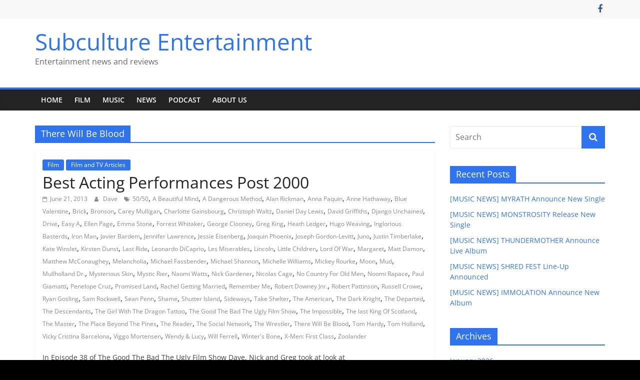

--- FILE ---
content_type: text/html; charset=UTF-8
request_url: https://subcultureentertainment.com/tag/there-will-be-blood/
body_size: 72241
content:
<!DOCTYPE html>
<html lang="en-US">
<head>
			<meta charset="UTF-8" />
		<meta name="viewport" content="width=device-width, initial-scale=1">
		<link rel="profile" href="http://gmpg.org/xfn/11" />
		<meta name='robots' content='index, follow, max-image-preview:large, max-snippet:-1, max-video-preview:-1' />

	<!-- This site is optimized with the Yoast SEO plugin v19.11 - https://yoast.com/wordpress/plugins/seo/ -->
	<title>There Will Be Blood Archives - Subculture Entertainment</title>
	<link rel="canonical" href="https://subcultureentertainment.com/tag/there-will-be-blood/" />
	<meta property="og:locale" content="en_US" />
	<meta property="og:type" content="article" />
	<meta property="og:title" content="There Will Be Blood Archives - Subculture Entertainment" />
	<meta property="og:url" content="https://subcultureentertainment.com/tag/there-will-be-blood/" />
	<meta property="og:site_name" content="Subculture Entertainment" />
	<meta name="twitter:card" content="summary_large_image" />
	<script type="application/ld+json" class="yoast-schema-graph">{"@context":"https://schema.org","@graph":[{"@type":"CollectionPage","@id":"https://subcultureentertainment.com/tag/there-will-be-blood/","url":"https://subcultureentertainment.com/tag/there-will-be-blood/","name":"There Will Be Blood Archives - Subculture Entertainment","isPartOf":{"@id":"https://subcultureentertainment.com/#website"},"inLanguage":"en-US"},{"@type":"WebSite","@id":"https://subcultureentertainment.com/#website","url":"https://subcultureentertainment.com/","name":"Subculture Entertainment","description":"Entertainment news and reviews","potentialAction":[{"@type":"SearchAction","target":{"@type":"EntryPoint","urlTemplate":"https://subcultureentertainment.com/?s={search_term_string}"},"query-input":"required name=search_term_string"}],"inLanguage":"en-US"}]}</script>
	<!-- / Yoast SEO plugin. -->


<link rel='dns-prefetch' href='//secure.gravatar.com' />
<link rel='dns-prefetch' href='//v0.wordpress.com' />
<link rel="alternate" type="application/rss+xml" title="Subculture Entertainment &raquo; Feed" href="https://subcultureentertainment.com/feed/" />
<link rel="alternate" type="application/rss+xml" title="Subculture Entertainment &raquo; Comments Feed" href="https://subcultureentertainment.com/comments/feed/" />
<link rel="alternate" type="application/rss+xml" title="Subculture Entertainment &raquo; There Will Be Blood Tag Feed" href="https://subcultureentertainment.com/tag/there-will-be-blood/feed/" />
<style id='wp-img-auto-sizes-contain-inline-css' type='text/css'>
img:is([sizes=auto i],[sizes^="auto," i]){contain-intrinsic-size:3000px 1500px}
/*# sourceURL=wp-img-auto-sizes-contain-inline-css */
</style>
<style id='wp-emoji-styles-inline-css' type='text/css'>

	img.wp-smiley, img.emoji {
		display: inline !important;
		border: none !important;
		box-shadow: none !important;
		height: 1em !important;
		width: 1em !important;
		margin: 0 0.07em !important;
		vertical-align: -0.1em !important;
		background: none !important;
		padding: 0 !important;
	}
/*# sourceURL=wp-emoji-styles-inline-css */
</style>
<style id='wp-block-library-inline-css' type='text/css'>
:root{--wp-block-synced-color:#7a00df;--wp-block-synced-color--rgb:122,0,223;--wp-bound-block-color:var(--wp-block-synced-color);--wp-editor-canvas-background:#ddd;--wp-admin-theme-color:#007cba;--wp-admin-theme-color--rgb:0,124,186;--wp-admin-theme-color-darker-10:#006ba1;--wp-admin-theme-color-darker-10--rgb:0,107,160.5;--wp-admin-theme-color-darker-20:#005a87;--wp-admin-theme-color-darker-20--rgb:0,90,135;--wp-admin-border-width-focus:2px}@media (min-resolution:192dpi){:root{--wp-admin-border-width-focus:1.5px}}.wp-element-button{cursor:pointer}:root .has-very-light-gray-background-color{background-color:#eee}:root .has-very-dark-gray-background-color{background-color:#313131}:root .has-very-light-gray-color{color:#eee}:root .has-very-dark-gray-color{color:#313131}:root .has-vivid-green-cyan-to-vivid-cyan-blue-gradient-background{background:linear-gradient(135deg,#00d084,#0693e3)}:root .has-purple-crush-gradient-background{background:linear-gradient(135deg,#34e2e4,#4721fb 50%,#ab1dfe)}:root .has-hazy-dawn-gradient-background{background:linear-gradient(135deg,#faaca8,#dad0ec)}:root .has-subdued-olive-gradient-background{background:linear-gradient(135deg,#fafae1,#67a671)}:root .has-atomic-cream-gradient-background{background:linear-gradient(135deg,#fdd79a,#004a59)}:root .has-nightshade-gradient-background{background:linear-gradient(135deg,#330968,#31cdcf)}:root .has-midnight-gradient-background{background:linear-gradient(135deg,#020381,#2874fc)}:root{--wp--preset--font-size--normal:16px;--wp--preset--font-size--huge:42px}.has-regular-font-size{font-size:1em}.has-larger-font-size{font-size:2.625em}.has-normal-font-size{font-size:var(--wp--preset--font-size--normal)}.has-huge-font-size{font-size:var(--wp--preset--font-size--huge)}.has-text-align-center{text-align:center}.has-text-align-left{text-align:left}.has-text-align-right{text-align:right}.has-fit-text{white-space:nowrap!important}#end-resizable-editor-section{display:none}.aligncenter{clear:both}.items-justified-left{justify-content:flex-start}.items-justified-center{justify-content:center}.items-justified-right{justify-content:flex-end}.items-justified-space-between{justify-content:space-between}.screen-reader-text{border:0;clip-path:inset(50%);height:1px;margin:-1px;overflow:hidden;padding:0;position:absolute;width:1px;word-wrap:normal!important}.screen-reader-text:focus{background-color:#ddd;clip-path:none;color:#444;display:block;font-size:1em;height:auto;left:5px;line-height:normal;padding:15px 23px 14px;text-decoration:none;top:5px;width:auto;z-index:100000}html :where(.has-border-color){border-style:solid}html :where([style*=border-top-color]){border-top-style:solid}html :where([style*=border-right-color]){border-right-style:solid}html :where([style*=border-bottom-color]){border-bottom-style:solid}html :where([style*=border-left-color]){border-left-style:solid}html :where([style*=border-width]){border-style:solid}html :where([style*=border-top-width]){border-top-style:solid}html :where([style*=border-right-width]){border-right-style:solid}html :where([style*=border-bottom-width]){border-bottom-style:solid}html :where([style*=border-left-width]){border-left-style:solid}html :where(img[class*=wp-image-]){height:auto;max-width:100%}:where(figure){margin:0 0 1em}html :where(.is-position-sticky){--wp-admin--admin-bar--position-offset:var(--wp-admin--admin-bar--height,0px)}@media screen and (max-width:600px){html :where(.is-position-sticky){--wp-admin--admin-bar--position-offset:0px}}
.has-text-align-justify{text-align:justify;}

/*# sourceURL=wp-block-library-inline-css */
</style><style id='global-styles-inline-css' type='text/css'>
:root{--wp--preset--aspect-ratio--square: 1;--wp--preset--aspect-ratio--4-3: 4/3;--wp--preset--aspect-ratio--3-4: 3/4;--wp--preset--aspect-ratio--3-2: 3/2;--wp--preset--aspect-ratio--2-3: 2/3;--wp--preset--aspect-ratio--16-9: 16/9;--wp--preset--aspect-ratio--9-16: 9/16;--wp--preset--color--black: #000000;--wp--preset--color--cyan-bluish-gray: #abb8c3;--wp--preset--color--white: #ffffff;--wp--preset--color--pale-pink: #f78da7;--wp--preset--color--vivid-red: #cf2e2e;--wp--preset--color--luminous-vivid-orange: #ff6900;--wp--preset--color--luminous-vivid-amber: #fcb900;--wp--preset--color--light-green-cyan: #7bdcb5;--wp--preset--color--vivid-green-cyan: #00d084;--wp--preset--color--pale-cyan-blue: #8ed1fc;--wp--preset--color--vivid-cyan-blue: #0693e3;--wp--preset--color--vivid-purple: #9b51e0;--wp--preset--gradient--vivid-cyan-blue-to-vivid-purple: linear-gradient(135deg,rgb(6,147,227) 0%,rgb(155,81,224) 100%);--wp--preset--gradient--light-green-cyan-to-vivid-green-cyan: linear-gradient(135deg,rgb(122,220,180) 0%,rgb(0,208,130) 100%);--wp--preset--gradient--luminous-vivid-amber-to-luminous-vivid-orange: linear-gradient(135deg,rgb(252,185,0) 0%,rgb(255,105,0) 100%);--wp--preset--gradient--luminous-vivid-orange-to-vivid-red: linear-gradient(135deg,rgb(255,105,0) 0%,rgb(207,46,46) 100%);--wp--preset--gradient--very-light-gray-to-cyan-bluish-gray: linear-gradient(135deg,rgb(238,238,238) 0%,rgb(169,184,195) 100%);--wp--preset--gradient--cool-to-warm-spectrum: linear-gradient(135deg,rgb(74,234,220) 0%,rgb(151,120,209) 20%,rgb(207,42,186) 40%,rgb(238,44,130) 60%,rgb(251,105,98) 80%,rgb(254,248,76) 100%);--wp--preset--gradient--blush-light-purple: linear-gradient(135deg,rgb(255,206,236) 0%,rgb(152,150,240) 100%);--wp--preset--gradient--blush-bordeaux: linear-gradient(135deg,rgb(254,205,165) 0%,rgb(254,45,45) 50%,rgb(107,0,62) 100%);--wp--preset--gradient--luminous-dusk: linear-gradient(135deg,rgb(255,203,112) 0%,rgb(199,81,192) 50%,rgb(65,88,208) 100%);--wp--preset--gradient--pale-ocean: linear-gradient(135deg,rgb(255,245,203) 0%,rgb(182,227,212) 50%,rgb(51,167,181) 100%);--wp--preset--gradient--electric-grass: linear-gradient(135deg,rgb(202,248,128) 0%,rgb(113,206,126) 100%);--wp--preset--gradient--midnight: linear-gradient(135deg,rgb(2,3,129) 0%,rgb(40,116,252) 100%);--wp--preset--font-size--small: 13px;--wp--preset--font-size--medium: 20px;--wp--preset--font-size--large: 36px;--wp--preset--font-size--x-large: 42px;--wp--preset--spacing--20: 0.44rem;--wp--preset--spacing--30: 0.67rem;--wp--preset--spacing--40: 1rem;--wp--preset--spacing--50: 1.5rem;--wp--preset--spacing--60: 2.25rem;--wp--preset--spacing--70: 3.38rem;--wp--preset--spacing--80: 5.06rem;--wp--preset--shadow--natural: 6px 6px 9px rgba(0, 0, 0, 0.2);--wp--preset--shadow--deep: 12px 12px 50px rgba(0, 0, 0, 0.4);--wp--preset--shadow--sharp: 6px 6px 0px rgba(0, 0, 0, 0.2);--wp--preset--shadow--outlined: 6px 6px 0px -3px rgb(255, 255, 255), 6px 6px rgb(0, 0, 0);--wp--preset--shadow--crisp: 6px 6px 0px rgb(0, 0, 0);}:where(.is-layout-flex){gap: 0.5em;}:where(.is-layout-grid){gap: 0.5em;}body .is-layout-flex{display: flex;}.is-layout-flex{flex-wrap: wrap;align-items: center;}.is-layout-flex > :is(*, div){margin: 0;}body .is-layout-grid{display: grid;}.is-layout-grid > :is(*, div){margin: 0;}:where(.wp-block-columns.is-layout-flex){gap: 2em;}:where(.wp-block-columns.is-layout-grid){gap: 2em;}:where(.wp-block-post-template.is-layout-flex){gap: 1.25em;}:where(.wp-block-post-template.is-layout-grid){gap: 1.25em;}.has-black-color{color: var(--wp--preset--color--black) !important;}.has-cyan-bluish-gray-color{color: var(--wp--preset--color--cyan-bluish-gray) !important;}.has-white-color{color: var(--wp--preset--color--white) !important;}.has-pale-pink-color{color: var(--wp--preset--color--pale-pink) !important;}.has-vivid-red-color{color: var(--wp--preset--color--vivid-red) !important;}.has-luminous-vivid-orange-color{color: var(--wp--preset--color--luminous-vivid-orange) !important;}.has-luminous-vivid-amber-color{color: var(--wp--preset--color--luminous-vivid-amber) !important;}.has-light-green-cyan-color{color: var(--wp--preset--color--light-green-cyan) !important;}.has-vivid-green-cyan-color{color: var(--wp--preset--color--vivid-green-cyan) !important;}.has-pale-cyan-blue-color{color: var(--wp--preset--color--pale-cyan-blue) !important;}.has-vivid-cyan-blue-color{color: var(--wp--preset--color--vivid-cyan-blue) !important;}.has-vivid-purple-color{color: var(--wp--preset--color--vivid-purple) !important;}.has-black-background-color{background-color: var(--wp--preset--color--black) !important;}.has-cyan-bluish-gray-background-color{background-color: var(--wp--preset--color--cyan-bluish-gray) !important;}.has-white-background-color{background-color: var(--wp--preset--color--white) !important;}.has-pale-pink-background-color{background-color: var(--wp--preset--color--pale-pink) !important;}.has-vivid-red-background-color{background-color: var(--wp--preset--color--vivid-red) !important;}.has-luminous-vivid-orange-background-color{background-color: var(--wp--preset--color--luminous-vivid-orange) !important;}.has-luminous-vivid-amber-background-color{background-color: var(--wp--preset--color--luminous-vivid-amber) !important;}.has-light-green-cyan-background-color{background-color: var(--wp--preset--color--light-green-cyan) !important;}.has-vivid-green-cyan-background-color{background-color: var(--wp--preset--color--vivid-green-cyan) !important;}.has-pale-cyan-blue-background-color{background-color: var(--wp--preset--color--pale-cyan-blue) !important;}.has-vivid-cyan-blue-background-color{background-color: var(--wp--preset--color--vivid-cyan-blue) !important;}.has-vivid-purple-background-color{background-color: var(--wp--preset--color--vivid-purple) !important;}.has-black-border-color{border-color: var(--wp--preset--color--black) !important;}.has-cyan-bluish-gray-border-color{border-color: var(--wp--preset--color--cyan-bluish-gray) !important;}.has-white-border-color{border-color: var(--wp--preset--color--white) !important;}.has-pale-pink-border-color{border-color: var(--wp--preset--color--pale-pink) !important;}.has-vivid-red-border-color{border-color: var(--wp--preset--color--vivid-red) !important;}.has-luminous-vivid-orange-border-color{border-color: var(--wp--preset--color--luminous-vivid-orange) !important;}.has-luminous-vivid-amber-border-color{border-color: var(--wp--preset--color--luminous-vivid-amber) !important;}.has-light-green-cyan-border-color{border-color: var(--wp--preset--color--light-green-cyan) !important;}.has-vivid-green-cyan-border-color{border-color: var(--wp--preset--color--vivid-green-cyan) !important;}.has-pale-cyan-blue-border-color{border-color: var(--wp--preset--color--pale-cyan-blue) !important;}.has-vivid-cyan-blue-border-color{border-color: var(--wp--preset--color--vivid-cyan-blue) !important;}.has-vivid-purple-border-color{border-color: var(--wp--preset--color--vivid-purple) !important;}.has-vivid-cyan-blue-to-vivid-purple-gradient-background{background: var(--wp--preset--gradient--vivid-cyan-blue-to-vivid-purple) !important;}.has-light-green-cyan-to-vivid-green-cyan-gradient-background{background: var(--wp--preset--gradient--light-green-cyan-to-vivid-green-cyan) !important;}.has-luminous-vivid-amber-to-luminous-vivid-orange-gradient-background{background: var(--wp--preset--gradient--luminous-vivid-amber-to-luminous-vivid-orange) !important;}.has-luminous-vivid-orange-to-vivid-red-gradient-background{background: var(--wp--preset--gradient--luminous-vivid-orange-to-vivid-red) !important;}.has-very-light-gray-to-cyan-bluish-gray-gradient-background{background: var(--wp--preset--gradient--very-light-gray-to-cyan-bluish-gray) !important;}.has-cool-to-warm-spectrum-gradient-background{background: var(--wp--preset--gradient--cool-to-warm-spectrum) !important;}.has-blush-light-purple-gradient-background{background: var(--wp--preset--gradient--blush-light-purple) !important;}.has-blush-bordeaux-gradient-background{background: var(--wp--preset--gradient--blush-bordeaux) !important;}.has-luminous-dusk-gradient-background{background: var(--wp--preset--gradient--luminous-dusk) !important;}.has-pale-ocean-gradient-background{background: var(--wp--preset--gradient--pale-ocean) !important;}.has-electric-grass-gradient-background{background: var(--wp--preset--gradient--electric-grass) !important;}.has-midnight-gradient-background{background: var(--wp--preset--gradient--midnight) !important;}.has-small-font-size{font-size: var(--wp--preset--font-size--small) !important;}.has-medium-font-size{font-size: var(--wp--preset--font-size--medium) !important;}.has-large-font-size{font-size: var(--wp--preset--font-size--large) !important;}.has-x-large-font-size{font-size: var(--wp--preset--font-size--x-large) !important;}
/*# sourceURL=global-styles-inline-css */
</style>

<style id='classic-theme-styles-inline-css' type='text/css'>
/*! This file is auto-generated */
.wp-block-button__link{color:#fff;background-color:#32373c;border-radius:9999px;box-shadow:none;text-decoration:none;padding:calc(.667em + 2px) calc(1.333em + 2px);font-size:1.125em}.wp-block-file__button{background:#32373c;color:#fff;text-decoration:none}
/*# sourceURL=/wp-includes/css/classic-themes.min.css */
</style>
<link rel='stylesheet' id='colormag_style-css' href='https://subcultureentertainment.com/wp-content/themes/colormag/style.css?ver=2.1.5' type='text/css' media='all' />
<style id='colormag_style-inline-css' type='text/css'>
.colormag-button,blockquote,button,input[type=reset],input[type=button],input[type=submit],#masthead.colormag-header-clean #site-navigation.main-small-navigation .menu-toggle,.fa.search-top:hover,#masthead.colormag-header-classic #site-navigation.main-small-navigation .menu-toggle,.main-navigation ul li.focus > a,#masthead.colormag-header-classic .main-navigation ul ul.sub-menu li.focus > a,.home-icon.front_page_on,.main-navigation a:hover,.main-navigation ul li ul li a:hover,.main-navigation ul li ul li:hover>a,.main-navigation ul li.current-menu-ancestor>a,.main-navigation ul li.current-menu-item ul li a:hover,.main-navigation ul li.current-menu-item>a,.main-navigation ul li.current_page_ancestor>a,.main-navigation ul li.current_page_item>a,.main-navigation ul li:hover>a,.main-small-navigation li a:hover,.site-header .menu-toggle:hover,#masthead.colormag-header-classic .main-navigation ul ul.sub-menu li:hover > a,#masthead.colormag-header-classic .main-navigation ul ul.sub-menu li.current-menu-ancestor > a,#masthead.colormag-header-classic .main-navigation ul ul.sub-menu li.current-menu-item > a,#masthead .main-small-navigation li:hover > a,#masthead .main-small-navigation li.current-page-ancestor > a,#masthead .main-small-navigation li.current-menu-ancestor > a,#masthead .main-small-navigation li.current-page-item > a,#masthead .main-small-navigation li.current-menu-item > a,.main-small-navigation .current-menu-item>a,.main-small-navigation .current_page_item > a,.promo-button-area a:hover,#content .wp-pagenavi .current,#content .wp-pagenavi a:hover,.format-link .entry-content a,.pagination span,.comments-area .comment-author-link span,#secondary .widget-title span,.footer-widgets-area .widget-title span,.colormag-footer--classic .footer-widgets-area .widget-title span::before,.advertisement_above_footer .widget-title span,#content .post .article-content .above-entry-meta .cat-links a,.page-header .page-title span,.entry-meta .post-format i,.more-link,.no-post-thumbnail,.widget_featured_slider .slide-content .above-entry-meta .cat-links a,.widget_highlighted_posts .article-content .above-entry-meta .cat-links a,.widget_featured_posts .article-content .above-entry-meta .cat-links a,.widget_featured_posts .widget-title span,.widget_slider_area .widget-title span,.widget_beside_slider .widget-title span,.wp-block-quote,.wp-block-quote.is-style-large,.wp-block-quote.has-text-align-right{background-color:rgb(47,115,239);}#site-title a,.next a:hover,.previous a:hover,.social-links i.fa:hover,a,#masthead.colormag-header-clean .social-links li:hover i.fa,#masthead.colormag-header-classic .social-links li:hover i.fa,#masthead.colormag-header-clean .breaking-news .newsticker a:hover,#masthead.colormag-header-classic .breaking-news .newsticker a:hover,#masthead.colormag-header-classic #site-navigation .fa.search-top:hover,#masthead.colormag-header-classic #site-navigation.main-navigation .random-post a:hover .fa-random,.dark-skin #masthead.colormag-header-classic #site-navigation.main-navigation .home-icon:hover .fa,#masthead .main-small-navigation li:hover > .sub-toggle i,.better-responsive-menu #masthead .main-small-navigation .sub-toggle.active .fa,#masthead.colormag-header-classic .main-navigation .home-icon a:hover .fa,.pagination a span:hover,#content .comments-area a.comment-edit-link:hover,#content .comments-area a.comment-permalink:hover,#content .comments-area article header cite a:hover,.comments-area .comment-author-link a:hover,.comment .comment-reply-link:hover,.nav-next a,.nav-previous a,.footer-widgets-area a:hover,a#scroll-up i,#content .post .article-content .entry-title a:hover,.entry-meta .byline i,.entry-meta .cat-links i,.entry-meta a,.post .entry-title a:hover,.search .entry-title a:hover,.entry-meta .comments-link a:hover,.entry-meta .edit-link a:hover,.entry-meta .posted-on a:hover,.entry-meta .tag-links a:hover,.single #content .tags a:hover,.post-box .entry-meta .cat-links a:hover,.post-box .entry-meta .posted-on a:hover,.post.post-box .entry-title a:hover,.widget_featured_slider .slide-content .below-entry-meta .byline a:hover,.widget_featured_slider .slide-content .below-entry-meta .comments a:hover,.widget_featured_slider .slide-content .below-entry-meta .posted-on a:hover,.widget_featured_slider .slide-content .entry-title a:hover,.byline a:hover,.comments a:hover,.edit-link a:hover,.posted-on a:hover,.tag-links a:hover,.widget_highlighted_posts .article-content .below-entry-meta .byline a:hover,.widget_highlighted_posts .article-content .below-entry-meta .comments a:hover,.widget_highlighted_posts .article-content .below-entry-meta .posted-on a:hover,.widget_highlighted_posts .article-content .entry-title a:hover,.widget_featured_posts .article-content .entry-title a:hover,.related-posts-main-title .fa,.single-related-posts .article-content .entry-title a:hover, .colormag-header-classic .main-navigation ul li:hover > a{color:rgb(47,115,239);}#site-navigation{border-top-color:rgb(47,115,239);}#masthead.colormag-header-classic .main-navigation ul ul.sub-menu li:hover,#masthead.colormag-header-classic .main-navigation ul ul.sub-menu li.current-menu-ancestor,#masthead.colormag-header-classic .main-navigation ul ul.sub-menu li.current-menu-item,#masthead.colormag-header-classic #site-navigation .menu-toggle,#masthead.colormag-header-classic #site-navigation .menu-toggle:hover,#masthead.colormag-header-classic .main-navigation ul > li:hover > a,#masthead.colormag-header-classic .main-navigation ul > li.current-menu-item > a,#masthead.colormag-header-classic .main-navigation ul > li.current-menu-ancestor > a,#masthead.colormag-header-classic .main-navigation ul li.focus > a,.promo-button-area a:hover,.pagination a span:hover{border-color:rgb(47,115,239);}#secondary .widget-title,.footer-widgets-area .widget-title,.advertisement_above_footer .widget-title,.page-header .page-title,.widget_featured_posts .widget-title,.widget_slider_area .widget-title,.widget_beside_slider .widget-title{border-bottom-color:rgb(47,115,239);}@media (max-width:768px){.better-responsive-menu .sub-toggle{background-color:#0000290000001b00;}}
/*# sourceURL=colormag_style-inline-css */
</style>
<link rel='stylesheet' id='colormag-fontawesome-css' href='https://subcultureentertainment.com/wp-content/themes/colormag/fontawesome/css/font-awesome.min.css?ver=2.1.5' type='text/css' media='all' />
<link rel='stylesheet' id='jetpack_css-css' href='https://subcultureentertainment.com/wp-content/plugins/jetpack/css/jetpack.css?ver=10.7.2' type='text/css' media='all' />
<script type="text/javascript" src="https://subcultureentertainment.com/wp-includes/js/jquery/jquery.min.js?ver=3.7.1" id="jquery-core-js"></script>
<script type="text/javascript" src="https://subcultureentertainment.com/wp-includes/js/jquery/jquery-migrate.min.js?ver=3.4.1" id="jquery-migrate-js"></script>
<link rel="https://api.w.org/" href="https://subcultureentertainment.com/wp-json/" /><link rel="alternate" title="JSON" type="application/json" href="https://subcultureentertainment.com/wp-json/wp/v2/tags/6771" /><link rel="EditURI" type="application/rsd+xml" title="RSD" href="https://subcultureentertainment.com/xmlrpc.php?rsd" />
<meta name="generator" content="WordPress 6.9" />
<style type='text/css'>img#wpstats{display:none}</style>
	<style type="text/css" id="custom-background-css">
body.custom-background { background-color: #000000; }
</style>
	</head>

<body class="archive tag tag-there-will-be-blood tag-6771 custom-background wp-embed-responsive wp-theme-colormag right-sidebar wide">

		<div id="page" class="hfeed site">
				<a class="skip-link screen-reader-text" href="#main">Skip to content</a>
				<header id="masthead" class="site-header clearfix ">
				<div id="header-text-nav-container" class="clearfix">
		
			<div class="news-bar">
				<div class="inner-wrap">
					<div class="tg-news-bar__one">
											</div>

					<div class="tg-news-bar__two">
						
		<div class="social-links">
			<ul>
				<li><a href="https://www.facebook.com/subcultureentertainmentaus" target="_blank"><i class="fa fa-facebook"></i></a></li>			</ul>
		</div><!-- .social-links -->
							</div>
				</div>
			</div>

			
		<div class="inner-wrap">
			<div id="header-text-nav-wrap" class="clearfix">

				<div id="header-left-section">
					
					<div id="header-text" class="">
													<h3 id="site-title">
								<a href="https://subcultureentertainment.com/" title="Subculture Entertainment" rel="home">Subculture Entertainment</a>
							</h3>
						
													<p id="site-description">
								Entertainment news and reviews							</p><!-- #site-description -->
											</div><!-- #header-text -->
				</div><!-- #header-left-section -->

				<div id="header-right-section">
									</div><!-- #header-right-section -->

			</div><!-- #header-text-nav-wrap -->
		</div><!-- .inner-wrap -->

		
		<nav id="site-navigation" class="main-navigation clearfix" role="navigation">
			<div class="inner-wrap clearfix">
				
				
				<p class="menu-toggle"></p>
				<div class="menu-primary-container"><ul id="menu-nav-menu" class="menu"><li id="menu-item-88" class="menu-item menu-item-type-custom menu-item-object-custom menu-item-88"><a href="/">Home</a></li>
<li id="menu-item-28877" class="menu-item menu-item-type-taxonomy menu-item-object-category menu-item-28877"><a href="https://subcultureentertainment.com/category/film/">Film</a></li>
<li id="menu-item-28878" class="menu-item menu-item-type-taxonomy menu-item-object-category menu-item-28878"><a href="https://subcultureentertainment.com/category/music/">Music</a></li>
<li id="menu-item-28879" class="menu-item menu-item-type-taxonomy menu-item-object-category menu-item-28879"><a href="https://subcultureentertainment.com/category/news/">News</a></li>
<li id="menu-item-28880" class="menu-item menu-item-type-taxonomy menu-item-object-category menu-item-28880"><a href="https://subcultureentertainment.com/category/podcast/">Podcast</a></li>
<li id="menu-item-81" class="menu-item menu-item-type-post_type menu-item-object-page menu-item-81"><a href="https://subcultureentertainment.com/?page_id=15">About Us</a></li>
</ul></div>
			</div>
		</nav>

				</div><!-- #header-text-nav-container -->
				</header><!-- #masthead -->
				<div id="main" class="clearfix">
				<div class="inner-wrap clearfix">
		
	<div id="primary">
		<div id="content" class="clearfix">

			
		<header class="page-header">
			
				<h1 class="page-title">
					<span>
						There Will Be Blood					</span>
				</h1>
						</header><!-- .page-header -->

		
				<div class="article-container">

					
<article id="post-4148" class="post-4148 post type-post status-publish format-standard hentry category-film category-film-articles tag-6779 tag-a-beautiful-mind tag-a-dangerous-method tag-alan-rickman tag-anna-paquin tag-anne-hathaway tag-blue-valentine tag-brick tag-bronson tag-carey-mulligan tag-charlotte-gainsbourg tag-christoph-waltz tag-daniel-day-lewis tag-david-griffiths tag-django-unchained tag-drive tag-easy-a tag-ellen-page tag-emma-stone tag-forrest-whitaker tag-george-clooney tag-greg-king tag-heath-ledger tag-hugo-weaving tag-inglorious-basterds tag-iron-man tag-javier-bardem tag-jennifer-lawrence tag-jessie-eisenberg tag-joaquin-phoenix tag-joseph-gordon-levitt tag-juno tag-justin-timberlake tag-kate-winslet tag-kirsten-dunst tag-last-ride tag-leonardo-dicaprio tag-les-miserables tag-lincoln tag-little-children tag-lord-of-war tag-margaret tag-matt-damon tag-matthew-mcconaughey tag-melancholia tag-michael-fassbender tag-michael-shannon tag-michelle-williams tag-mickey-rourke tag-moon tag-mud tag-mullholland-dr tag-mysterious-skin tag-mystic-rier tag-naomi-watts tag-nick-gardener tag-nicolas-cage tag-no-country-for-old-men tag-noomi-rapace tag-paul-giamatti tag-penelope-cruz tag-promised-land tag-rachel-getting-married tag-remember-me tag-robert-downey-jnr tag-robert-pattinson tag-russell-crowe tag-ryan-gosling tag-sam-rockwell tag-sean-penn tag-shame tag-shutter-island tag-sideways tag-take-shelter tag-the-american tag-the-dark-knight tag-the-departed tag-the-descendants tag-the-girl-with-the-dragon-tattoo tag-the-good-the-bad-the-ugly-film-show tag-the-impossible tag-the-last-king-of-scotland tag-the-master tag-the-place-beyond-the-pines tag-the-reader tag-the-social-network tag-the-wrestler tag-there-will-be-blood tag-tom-hardy tag-tom-holland tag-vicky-cristina-barcelona tag-viggo-mortensen tag-wendy-lucy tag-will-ferrell tag-winters-bone tag-x-men-first-class tag-zoolander">
	
	
	<div class="article-content clearfix">

		<div class="above-entry-meta"><span class="cat-links"><a href="https://subcultureentertainment.com/category/film/"  rel="category tag">Film</a>&nbsp;<a href="https://subcultureentertainment.com/category/film/film-articles/"  rel="category tag">Film and TV Articles</a>&nbsp;</span></div>
		<header class="entry-header">
			<h2 class="entry-title">
				<a href="https://subcultureentertainment.com/2013/06/best-acting-performances-post-2000/" title="Best Acting Performances Post 2000">Best Acting Performances Post 2000</a>
			</h2>
		</header>

		<div class="below-entry-meta">
			<span class="posted-on"><a href="https://subcultureentertainment.com/2013/06/best-acting-performances-post-2000/" title="12:49 AM" rel="bookmark"><i class="fa fa-calendar-o"></i> <time class="entry-date published" datetime="2013-06-21T00:49:01+10:00">June 21, 2013</time><time class="updated" datetime="2013-07-22T19:03:06+10:00">July 22, 2013</time></a></span>
			<span class="byline">
				<span class="author vcard">
					<i class="fa fa-user"></i>
					<a class="url fn n"
					   href="https://subcultureentertainment.com/author/dave/"
					   title="Dave"
					>
						Dave					</a>
				</span>
			</span>

			<span class="tag-links"><i class="fa fa-tags"></i><a href="https://subcultureentertainment.com/tag/5050/" rel="tag">50/50</a>, <a href="https://subcultureentertainment.com/tag/a-beautiful-mind/" rel="tag">A Beautiful Mind</a>, <a href="https://subcultureentertainment.com/tag/a-dangerous-method/" rel="tag">A Dangerous Method</a>, <a href="https://subcultureentertainment.com/tag/alan-rickman/" rel="tag">Alan Rickman</a>, <a href="https://subcultureentertainment.com/tag/anna-paquin/" rel="tag">Anna Paquin</a>, <a href="https://subcultureentertainment.com/tag/anne-hathaway/" rel="tag">Anne Hathaway</a>, <a href="https://subcultureentertainment.com/tag/blue-valentine/" rel="tag">Blue Valentine</a>, <a href="https://subcultureentertainment.com/tag/brick/" rel="tag">Brick</a>, <a href="https://subcultureentertainment.com/tag/bronson/" rel="tag">Bronson</a>, <a href="https://subcultureentertainment.com/tag/carey-mulligan/" rel="tag">Carey Mulligan</a>, <a href="https://subcultureentertainment.com/tag/charlotte-gainsbourg/" rel="tag">Charlotte Gainsbourg</a>, <a href="https://subcultureentertainment.com/tag/christoph-waltz/" rel="tag">Christoph Waltz</a>, <a href="https://subcultureentertainment.com/tag/daniel-day-lewis/" rel="tag">Daniel Day Lewis</a>, <a href="https://subcultureentertainment.com/tag/david-griffiths/" rel="tag">David Griffiths</a>, <a href="https://subcultureentertainment.com/tag/django-unchained/" rel="tag">Django Unchained</a>, <a href="https://subcultureentertainment.com/tag/drive/" rel="tag">Drive</a>, <a href="https://subcultureentertainment.com/tag/easy-a/" rel="tag">Easy A</a>, <a href="https://subcultureentertainment.com/tag/ellen-page/" rel="tag">Ellen Page</a>, <a href="https://subcultureentertainment.com/tag/emma-stone/" rel="tag">Emma Stone</a>, <a href="https://subcultureentertainment.com/tag/forrest-whitaker/" rel="tag">Forrest Whitaker</a>, <a href="https://subcultureentertainment.com/tag/george-clooney/" rel="tag">George Clooney</a>, <a href="https://subcultureentertainment.com/tag/greg-king/" rel="tag">Greg King</a>, <a href="https://subcultureentertainment.com/tag/heath-ledger/" rel="tag">Heath Ledger</a>, <a href="https://subcultureentertainment.com/tag/hugo-weaving/" rel="tag">Hugo Weaving</a>, <a href="https://subcultureentertainment.com/tag/inglorious-basterds/" rel="tag">Inglorious Basterds</a>, <a href="https://subcultureentertainment.com/tag/iron-man/" rel="tag">Iron Man</a>, <a href="https://subcultureentertainment.com/tag/javier-bardem/" rel="tag">Javier Bardem</a>, <a href="https://subcultureentertainment.com/tag/jennifer-lawrence/" rel="tag">Jennifer Lawrence</a>, <a href="https://subcultureentertainment.com/tag/jessie-eisenberg/" rel="tag">Jessie Eisenberg</a>, <a href="https://subcultureentertainment.com/tag/joaquin-phoenix/" rel="tag">Joaquin Phoenix</a>, <a href="https://subcultureentertainment.com/tag/joseph-gordon-levitt/" rel="tag">Joseph Gordon-Levitt</a>, <a href="https://subcultureentertainment.com/tag/juno/" rel="tag">Juno</a>, <a href="https://subcultureentertainment.com/tag/justin-timberlake/" rel="tag">Justin Timberlake</a>, <a href="https://subcultureentertainment.com/tag/kate-winslet/" rel="tag">Kate Winslet</a>, <a href="https://subcultureentertainment.com/tag/kirsten-dunst/" rel="tag">Kirsten Dunst</a>, <a href="https://subcultureentertainment.com/tag/last-ride/" rel="tag">Last Ride</a>, <a href="https://subcultureentertainment.com/tag/leonardo-dicaprio/" rel="tag">Leonardo DiCaprio</a>, <a href="https://subcultureentertainment.com/tag/les-miserables/" rel="tag">Les Miserables</a>, <a href="https://subcultureentertainment.com/tag/lincoln/" rel="tag">Lincoln</a>, <a href="https://subcultureentertainment.com/tag/little-children/" rel="tag">Little Children</a>, <a href="https://subcultureentertainment.com/tag/lord-of-war/" rel="tag">Lord Of War</a>, <a href="https://subcultureentertainment.com/tag/margaret/" rel="tag">Margaret</a>, <a href="https://subcultureentertainment.com/tag/matt-damon/" rel="tag">Matt Damon</a>, <a href="https://subcultureentertainment.com/tag/matthew-mcconaughey/" rel="tag">Matthew McConaughey</a>, <a href="https://subcultureentertainment.com/tag/melancholia/" rel="tag">Melancholia</a>, <a href="https://subcultureentertainment.com/tag/michael-fassbender/" rel="tag">Michael Fassbender</a>, <a href="https://subcultureentertainment.com/tag/michael-shannon/" rel="tag">Michael Shannon</a>, <a href="https://subcultureentertainment.com/tag/michelle-williams/" rel="tag">Michelle Williams</a>, <a href="https://subcultureentertainment.com/tag/mickey-rourke/" rel="tag">Mickey Rourke</a>, <a href="https://subcultureentertainment.com/tag/moon/" rel="tag">Moon</a>, <a href="https://subcultureentertainment.com/tag/mud/" rel="tag">Mud</a>, <a href="https://subcultureentertainment.com/tag/mullholland-dr/" rel="tag">Mullholland Dr.</a>, <a href="https://subcultureentertainment.com/tag/mysterious-skin/" rel="tag">Mysterious Skin</a>, <a href="https://subcultureentertainment.com/tag/mystic-rier/" rel="tag">Mystic Rier</a>, <a href="https://subcultureentertainment.com/tag/naomi-watts/" rel="tag">Naomi Watts</a>, <a href="https://subcultureentertainment.com/tag/nick-gardener/" rel="tag">Nick Gardener</a>, <a href="https://subcultureentertainment.com/tag/nicolas-cage/" rel="tag">Nicolas Cage</a>, <a href="https://subcultureentertainment.com/tag/no-country-for-old-men/" rel="tag">No Country For Old Men</a>, <a href="https://subcultureentertainment.com/tag/noomi-rapace/" rel="tag">Noomi Rapace</a>, <a href="https://subcultureentertainment.com/tag/paul-giamatti/" rel="tag">Paul Giamatti</a>, <a href="https://subcultureentertainment.com/tag/penelope-cruz/" rel="tag">Penelope Cruz</a>, <a href="https://subcultureentertainment.com/tag/promised-land/" rel="tag">Promised Land</a>, <a href="https://subcultureentertainment.com/tag/rachel-getting-married/" rel="tag">Rachel Getting Married</a>, <a href="https://subcultureentertainment.com/tag/remember-me/" rel="tag">Remember Me</a>, <a href="https://subcultureentertainment.com/tag/robert-downey-jnr/" rel="tag">Robert Downey Jnr.</a>, <a href="https://subcultureentertainment.com/tag/robert-pattinson/" rel="tag">Robert Pattinson</a>, <a href="https://subcultureentertainment.com/tag/russell-crowe/" rel="tag">Russell Crowe</a>, <a href="https://subcultureentertainment.com/tag/ryan-gosling/" rel="tag">Ryan Gosling</a>, <a href="https://subcultureentertainment.com/tag/sam-rockwell/" rel="tag">Sam Rockwell</a>, <a href="https://subcultureentertainment.com/tag/sean-penn/" rel="tag">Sean Penn</a>, <a href="https://subcultureentertainment.com/tag/shame/" rel="tag">Shame</a>, <a href="https://subcultureentertainment.com/tag/shutter-island/" rel="tag">Shutter Island</a>, <a href="https://subcultureentertainment.com/tag/sideways/" rel="tag">Sideways</a>, <a href="https://subcultureentertainment.com/tag/take-shelter/" rel="tag">Take Shelter</a>, <a href="https://subcultureentertainment.com/tag/the-american/" rel="tag">The American</a>, <a href="https://subcultureentertainment.com/tag/the-dark-knight/" rel="tag">The Dark Knight</a>, <a href="https://subcultureentertainment.com/tag/the-departed/" rel="tag">The Departed</a>, <a href="https://subcultureentertainment.com/tag/the-descendants/" rel="tag">The Descendants</a>, <a href="https://subcultureentertainment.com/tag/the-girl-with-the-dragon-tattoo/" rel="tag">The Girl With The Dragon Tattoo</a>, <a href="https://subcultureentertainment.com/tag/the-good-the-bad-the-ugly-film-show/" rel="tag">The Good The Bad The Ugly Film Show</a>, <a href="https://subcultureentertainment.com/tag/the-impossible/" rel="tag">The Impossible</a>, <a href="https://subcultureentertainment.com/tag/the-last-king-of-scotland/" rel="tag">The last King Of Scotland</a>, <a href="https://subcultureentertainment.com/tag/the-master/" rel="tag">The Master</a>, <a href="https://subcultureentertainment.com/tag/the-place-beyond-the-pines/" rel="tag">The Place Beyond The Pines</a>, <a href="https://subcultureentertainment.com/tag/the-reader/" rel="tag">The Reader</a>, <a href="https://subcultureentertainment.com/tag/the-social-network/" rel="tag">The Social Network</a>, <a href="https://subcultureentertainment.com/tag/the-wrestler/" rel="tag">The Wrestler</a>, <a href="https://subcultureentertainment.com/tag/there-will-be-blood/" rel="tag">There Will Be Blood</a>, <a href="https://subcultureentertainment.com/tag/tom-hardy/" rel="tag">Tom Hardy</a>, <a href="https://subcultureentertainment.com/tag/tom-holland/" rel="tag">Tom Holland</a>, <a href="https://subcultureentertainment.com/tag/vicky-cristina-barcelona/" rel="tag">Vicky Cristina Barcelona</a>, <a href="https://subcultureentertainment.com/tag/viggo-mortensen/" rel="tag">Viggo Mortensen</a>, <a href="https://subcultureentertainment.com/tag/wendy-lucy/" rel="tag">Wendy &amp; Lucy</a>, <a href="https://subcultureentertainment.com/tag/will-ferrell/" rel="tag">Will Ferrell</a>, <a href="https://subcultureentertainment.com/tag/winters-bone/" rel="tag">Winter's Bone</a>, <a href="https://subcultureentertainment.com/tag/x-men-first-class/" rel="tag">X-Men: First Class</a>, <a href="https://subcultureentertainment.com/tag/zoolander/" rel="tag">Zoolander</a></span></div>
		<div class="entry-content clearfix">
			<p>In Episode 38 of The Good The Bad The Ugly Film Show Dave, Nick and Greg took at look at</p>
			<a class="more-link" title="Best Acting Performances Post 2000" href="https://subcultureentertainment.com/2013/06/best-acting-performances-post-2000/">
				<span>Read more</span>
			</a>
		</div>

	</div>

	</article>

				</div>

				
		</div><!-- #content -->
	</div><!-- #primary -->


<div id="secondary">
	
	<aside id="search-2" class="widget widget_search clearfix">
<form action="https://subcultureentertainment.com/" class="search-form searchform clearfix" method="get" role="search">

	<div class="search-wrap">
		<input type="search"
		       class="s field"
		       name="s"
		       value=""
		       placeholder="Search"
		/>

		<button class="search-icon" type="submit"></button>
	</div>

</form><!-- .searchform -->
</aside>
		<aside id="recent-posts-2" class="widget widget_recent_entries clearfix">
		<h3 class="widget-title"><span>Recent Posts</span></h3>
		<ul>
											<li>
					<a href="https://subcultureentertainment.com/2026/01/music-news-myrath-announce-new-single/">[MUSIC NEWS] MYRATH Announce New Single</a>
									</li>
											<li>
					<a href="https://subcultureentertainment.com/2026/01/music-news-monstrosity-release-new-single/">[MUSIC NEWS] MONSTROSITY Release New Single</a>
									</li>
											<li>
					<a href="https://subcultureentertainment.com/2026/01/music-news-thundermother-announce-live-album/">[MUSIC NEWS] THUNDERMOTHER Announce Live Album</a>
									</li>
											<li>
					<a href="https://subcultureentertainment.com/2026/01/music-news-shred-fest-line-up-announced/">[MUSIC NEWS] SHRED FEST Line-Up Announced</a>
									</li>
											<li>
					<a href="https://subcultureentertainment.com/2026/01/music-news-immolation-announce-new-album/">[MUSIC NEWS] IMMOLATION Announce New Album</a>
									</li>
					</ul>

		</aside><aside id="archives-2" class="widget widget_archive clearfix"><h3 class="widget-title"><span>Archives</span></h3>
			<ul>
					<li><a href='https://subcultureentertainment.com/2026/01/'>January 2026</a></li>
	<li><a href='https://subcultureentertainment.com/2025/12/'>December 2025</a></li>
	<li><a href='https://subcultureentertainment.com/2025/11/'>November 2025</a></li>
	<li><a href='https://subcultureentertainment.com/2025/10/'>October 2025</a></li>
	<li><a href='https://subcultureentertainment.com/2025/09/'>September 2025</a></li>
	<li><a href='https://subcultureentertainment.com/2025/08/'>August 2025</a></li>
	<li><a href='https://subcultureentertainment.com/2025/07/'>July 2025</a></li>
	<li><a href='https://subcultureentertainment.com/2025/06/'>June 2025</a></li>
	<li><a href='https://subcultureentertainment.com/2025/05/'>May 2025</a></li>
	<li><a href='https://subcultureentertainment.com/2025/04/'>April 2025</a></li>
	<li><a href='https://subcultureentertainment.com/2025/03/'>March 2025</a></li>
	<li><a href='https://subcultureentertainment.com/2025/02/'>February 2025</a></li>
	<li><a href='https://subcultureentertainment.com/2025/01/'>January 2025</a></li>
	<li><a href='https://subcultureentertainment.com/2024/12/'>December 2024</a></li>
	<li><a href='https://subcultureentertainment.com/2024/11/'>November 2024</a></li>
	<li><a href='https://subcultureentertainment.com/2024/10/'>October 2024</a></li>
	<li><a href='https://subcultureentertainment.com/2024/09/'>September 2024</a></li>
	<li><a href='https://subcultureentertainment.com/2024/08/'>August 2024</a></li>
	<li><a href='https://subcultureentertainment.com/2024/07/'>July 2024</a></li>
	<li><a href='https://subcultureentertainment.com/2024/06/'>June 2024</a></li>
	<li><a href='https://subcultureentertainment.com/2024/05/'>May 2024</a></li>
	<li><a href='https://subcultureentertainment.com/2024/04/'>April 2024</a></li>
	<li><a href='https://subcultureentertainment.com/2024/03/'>March 2024</a></li>
	<li><a href='https://subcultureentertainment.com/2024/02/'>February 2024</a></li>
	<li><a href='https://subcultureentertainment.com/2024/01/'>January 2024</a></li>
	<li><a href='https://subcultureentertainment.com/2023/12/'>December 2023</a></li>
	<li><a href='https://subcultureentertainment.com/2023/11/'>November 2023</a></li>
	<li><a href='https://subcultureentertainment.com/2023/10/'>October 2023</a></li>
	<li><a href='https://subcultureentertainment.com/2023/09/'>September 2023</a></li>
	<li><a href='https://subcultureentertainment.com/2023/08/'>August 2023</a></li>
	<li><a href='https://subcultureentertainment.com/2023/07/'>July 2023</a></li>
	<li><a href='https://subcultureentertainment.com/2023/06/'>June 2023</a></li>
	<li><a href='https://subcultureentertainment.com/2023/05/'>May 2023</a></li>
	<li><a href='https://subcultureentertainment.com/2023/04/'>April 2023</a></li>
	<li><a href='https://subcultureentertainment.com/2023/03/'>March 2023</a></li>
	<li><a href='https://subcultureentertainment.com/2023/02/'>February 2023</a></li>
	<li><a href='https://subcultureentertainment.com/2023/01/'>January 2023</a></li>
	<li><a href='https://subcultureentertainment.com/2022/12/'>December 2022</a></li>
	<li><a href='https://subcultureentertainment.com/2022/11/'>November 2022</a></li>
	<li><a href='https://subcultureentertainment.com/2022/10/'>October 2022</a></li>
	<li><a href='https://subcultureentertainment.com/2022/09/'>September 2022</a></li>
	<li><a href='https://subcultureentertainment.com/2022/08/'>August 2022</a></li>
	<li><a href='https://subcultureentertainment.com/2022/07/'>July 2022</a></li>
	<li><a href='https://subcultureentertainment.com/2022/06/'>June 2022</a></li>
	<li><a href='https://subcultureentertainment.com/2022/05/'>May 2022</a></li>
	<li><a href='https://subcultureentertainment.com/2022/04/'>April 2022</a></li>
	<li><a href='https://subcultureentertainment.com/2022/03/'>March 2022</a></li>
	<li><a href='https://subcultureentertainment.com/2022/02/'>February 2022</a></li>
	<li><a href='https://subcultureentertainment.com/2022/01/'>January 2022</a></li>
	<li><a href='https://subcultureentertainment.com/2021/12/'>December 2021</a></li>
	<li><a href='https://subcultureentertainment.com/2021/11/'>November 2021</a></li>
	<li><a href='https://subcultureentertainment.com/2021/10/'>October 2021</a></li>
	<li><a href='https://subcultureentertainment.com/2021/09/'>September 2021</a></li>
	<li><a href='https://subcultureentertainment.com/2021/08/'>August 2021</a></li>
	<li><a href='https://subcultureentertainment.com/2021/07/'>July 2021</a></li>
	<li><a href='https://subcultureentertainment.com/2021/06/'>June 2021</a></li>
	<li><a href='https://subcultureentertainment.com/2021/05/'>May 2021</a></li>
	<li><a href='https://subcultureentertainment.com/2021/04/'>April 2021</a></li>
	<li><a href='https://subcultureentertainment.com/2021/03/'>March 2021</a></li>
	<li><a href='https://subcultureentertainment.com/2021/02/'>February 2021</a></li>
	<li><a href='https://subcultureentertainment.com/2021/01/'>January 2021</a></li>
	<li><a href='https://subcultureentertainment.com/2020/12/'>December 2020</a></li>
	<li><a href='https://subcultureentertainment.com/2020/11/'>November 2020</a></li>
	<li><a href='https://subcultureentertainment.com/2020/10/'>October 2020</a></li>
	<li><a href='https://subcultureentertainment.com/2020/09/'>September 2020</a></li>
	<li><a href='https://subcultureentertainment.com/2020/08/'>August 2020</a></li>
	<li><a href='https://subcultureentertainment.com/2020/07/'>July 2020</a></li>
	<li><a href='https://subcultureentertainment.com/2020/06/'>June 2020</a></li>
	<li><a href='https://subcultureentertainment.com/2020/05/'>May 2020</a></li>
	<li><a href='https://subcultureentertainment.com/2020/04/'>April 2020</a></li>
	<li><a href='https://subcultureentertainment.com/2020/03/'>March 2020</a></li>
	<li><a href='https://subcultureentertainment.com/2020/02/'>February 2020</a></li>
	<li><a href='https://subcultureentertainment.com/2020/01/'>January 2020</a></li>
	<li><a href='https://subcultureentertainment.com/2019/12/'>December 2019</a></li>
	<li><a href='https://subcultureentertainment.com/2019/11/'>November 2019</a></li>
	<li><a href='https://subcultureentertainment.com/2019/10/'>October 2019</a></li>
	<li><a href='https://subcultureentertainment.com/2019/08/'>August 2019</a></li>
	<li><a href='https://subcultureentertainment.com/2019/07/'>July 2019</a></li>
	<li><a href='https://subcultureentertainment.com/2019/06/'>June 2019</a></li>
	<li><a href='https://subcultureentertainment.com/2019/05/'>May 2019</a></li>
	<li><a href='https://subcultureentertainment.com/2019/04/'>April 2019</a></li>
	<li><a href='https://subcultureentertainment.com/2019/03/'>March 2019</a></li>
	<li><a href='https://subcultureentertainment.com/2019/02/'>February 2019</a></li>
	<li><a href='https://subcultureentertainment.com/2019/01/'>January 2019</a></li>
	<li><a href='https://subcultureentertainment.com/2018/12/'>December 2018</a></li>
	<li><a href='https://subcultureentertainment.com/2018/11/'>November 2018</a></li>
	<li><a href='https://subcultureentertainment.com/2018/10/'>October 2018</a></li>
	<li><a href='https://subcultureentertainment.com/2018/09/'>September 2018</a></li>
	<li><a href='https://subcultureentertainment.com/2018/08/'>August 2018</a></li>
	<li><a href='https://subcultureentertainment.com/2018/07/'>July 2018</a></li>
	<li><a href='https://subcultureentertainment.com/2018/06/'>June 2018</a></li>
	<li><a href='https://subcultureentertainment.com/2018/05/'>May 2018</a></li>
	<li><a href='https://subcultureentertainment.com/2018/04/'>April 2018</a></li>
	<li><a href='https://subcultureentertainment.com/2018/03/'>March 2018</a></li>
	<li><a href='https://subcultureentertainment.com/2018/02/'>February 2018</a></li>
	<li><a href='https://subcultureentertainment.com/2018/01/'>January 2018</a></li>
	<li><a href='https://subcultureentertainment.com/2017/12/'>December 2017</a></li>
	<li><a href='https://subcultureentertainment.com/2017/11/'>November 2017</a></li>
	<li><a href='https://subcultureentertainment.com/2017/10/'>October 2017</a></li>
	<li><a href='https://subcultureentertainment.com/2017/09/'>September 2017</a></li>
	<li><a href='https://subcultureentertainment.com/2017/08/'>August 2017</a></li>
	<li><a href='https://subcultureentertainment.com/2017/07/'>July 2017</a></li>
	<li><a href='https://subcultureentertainment.com/2017/06/'>June 2017</a></li>
	<li><a href='https://subcultureentertainment.com/2017/05/'>May 2017</a></li>
	<li><a href='https://subcultureentertainment.com/2017/04/'>April 2017</a></li>
	<li><a href='https://subcultureentertainment.com/2017/03/'>March 2017</a></li>
	<li><a href='https://subcultureentertainment.com/2017/02/'>February 2017</a></li>
	<li><a href='https://subcultureentertainment.com/2017/01/'>January 2017</a></li>
	<li><a href='https://subcultureentertainment.com/2016/12/'>December 2016</a></li>
	<li><a href='https://subcultureentertainment.com/2016/11/'>November 2016</a></li>
	<li><a href='https://subcultureentertainment.com/2016/10/'>October 2016</a></li>
	<li><a href='https://subcultureentertainment.com/2016/09/'>September 2016</a></li>
	<li><a href='https://subcultureentertainment.com/2016/08/'>August 2016</a></li>
	<li><a href='https://subcultureentertainment.com/2016/07/'>July 2016</a></li>
	<li><a href='https://subcultureentertainment.com/2016/06/'>June 2016</a></li>
	<li><a href='https://subcultureentertainment.com/2016/05/'>May 2016</a></li>
	<li><a href='https://subcultureentertainment.com/2016/04/'>April 2016</a></li>
	<li><a href='https://subcultureentertainment.com/2016/03/'>March 2016</a></li>
	<li><a href='https://subcultureentertainment.com/2016/02/'>February 2016</a></li>
	<li><a href='https://subcultureentertainment.com/2016/01/'>January 2016</a></li>
	<li><a href='https://subcultureentertainment.com/2015/12/'>December 2015</a></li>
	<li><a href='https://subcultureentertainment.com/2015/11/'>November 2015</a></li>
	<li><a href='https://subcultureentertainment.com/2015/10/'>October 2015</a></li>
	<li><a href='https://subcultureentertainment.com/2015/09/'>September 2015</a></li>
	<li><a href='https://subcultureentertainment.com/2015/08/'>August 2015</a></li>
	<li><a href='https://subcultureentertainment.com/2015/07/'>July 2015</a></li>
	<li><a href='https://subcultureentertainment.com/2015/06/'>June 2015</a></li>
	<li><a href='https://subcultureentertainment.com/2015/05/'>May 2015</a></li>
	<li><a href='https://subcultureentertainment.com/2015/04/'>April 2015</a></li>
	<li><a href='https://subcultureentertainment.com/2015/03/'>March 2015</a></li>
	<li><a href='https://subcultureentertainment.com/2015/02/'>February 2015</a></li>
	<li><a href='https://subcultureentertainment.com/2015/01/'>January 2015</a></li>
	<li><a href='https://subcultureentertainment.com/2014/12/'>December 2014</a></li>
	<li><a href='https://subcultureentertainment.com/2014/11/'>November 2014</a></li>
	<li><a href='https://subcultureentertainment.com/2014/10/'>October 2014</a></li>
	<li><a href='https://subcultureentertainment.com/2014/09/'>September 2014</a></li>
	<li><a href='https://subcultureentertainment.com/2014/08/'>August 2014</a></li>
	<li><a href='https://subcultureentertainment.com/2014/07/'>July 2014</a></li>
	<li><a href='https://subcultureentertainment.com/2014/06/'>June 2014</a></li>
	<li><a href='https://subcultureentertainment.com/2014/05/'>May 2014</a></li>
	<li><a href='https://subcultureentertainment.com/2014/04/'>April 2014</a></li>
	<li><a href='https://subcultureentertainment.com/2014/03/'>March 2014</a></li>
	<li><a href='https://subcultureentertainment.com/2014/02/'>February 2014</a></li>
	<li><a href='https://subcultureentertainment.com/2014/01/'>January 2014</a></li>
	<li><a href='https://subcultureentertainment.com/2013/12/'>December 2013</a></li>
	<li><a href='https://subcultureentertainment.com/2013/11/'>November 2013</a></li>
	<li><a href='https://subcultureentertainment.com/2013/10/'>October 2013</a></li>
	<li><a href='https://subcultureentertainment.com/2013/09/'>September 2013</a></li>
	<li><a href='https://subcultureentertainment.com/2013/08/'>August 2013</a></li>
	<li><a href='https://subcultureentertainment.com/2013/07/'>July 2013</a></li>
	<li><a href='https://subcultureentertainment.com/2013/06/'>June 2013</a></li>
	<li><a href='https://subcultureentertainment.com/2013/05/'>May 2013</a></li>
	<li><a href='https://subcultureentertainment.com/2013/04/'>April 2013</a></li>
	<li><a href='https://subcultureentertainment.com/2013/03/'>March 2013</a></li>
	<li><a href='https://subcultureentertainment.com/2013/02/'>February 2013</a></li>
	<li><a href='https://subcultureentertainment.com/2013/01/'>January 2013</a></li>
	<li><a href='https://subcultureentertainment.com/2012/12/'>December 2012</a></li>
	<li><a href='https://subcultureentertainment.com/2012/11/'>November 2012</a></li>
	<li><a href='https://subcultureentertainment.com/2012/10/'>October 2012</a></li>
	<li><a href='https://subcultureentertainment.com/2012/09/'>September 2012</a></li>
	<li><a href='https://subcultureentertainment.com/2012/08/'>August 2012</a></li>
	<li><a href='https://subcultureentertainment.com/2012/06/'>June 2012</a></li>
	<li><a href='https://subcultureentertainment.com/2012/05/'>May 2012</a></li>
	<li><a href='https://subcultureentertainment.com/2012/04/'>April 2012</a></li>
	<li><a href='https://subcultureentertainment.com/2012/02/'>February 2012</a></li>
	<li><a href='https://subcultureentertainment.com/2011/12/'>December 2011</a></li>
	<li><a href='https://subcultureentertainment.com/2011/11/'>November 2011</a></li>
	<li><a href='https://subcultureentertainment.com/2011/10/'>October 2011</a></li>
	<li><a href='https://subcultureentertainment.com/2011/08/'>August 2011</a></li>
	<li><a href='https://subcultureentertainment.com/2011/05/'>May 2011</a></li>
	<li><a href='https://subcultureentertainment.com/2011/04/'>April 2011</a></li>
	<li><a href='https://subcultureentertainment.com/2011/03/'>March 2011</a></li>
	<li><a href='https://subcultureentertainment.com/2011/02/'>February 2011</a></li>
	<li><a href='https://subcultureentertainment.com/2011/01/'>January 2011</a></li>
	<li><a href='https://subcultureentertainment.com/2010/04/'>April 2010</a></li>
	<li><a href='https://subcultureentertainment.com/2009/11/'>November 2009</a></li>
	<li><a href='https://subcultureentertainment.com/2009/10/'>October 2009</a></li>
	<li><a href='https://subcultureentertainment.com/2008/09/'>September 2008</a></li>
	<li><a href='https://subcultureentertainment.com/2007/12/'>December 2007</a></li>
	<li><a href='https://subcultureentertainment.com/2005/01/'>January 2005</a></li>
			</ul>

			</aside><aside id="categories-2" class="widget widget_categories clearfix"><h3 class="widget-title"><span>Categories</span></h3>
			<ul>
					<li class="cat-item cat-item-10"><a href="https://subcultureentertainment.com/category/film/film-genre/film-action/">Action</a>
</li>
	<li class="cat-item cat-item-16657"><a href="https://subcultureentertainment.com/category/adam-ross-reviews/">Adam Ross Articles</a>
</li>
	<li class="cat-item cat-item-11"><a href="https://subcultureentertainment.com/category/film/film-genre/film-adventure/">Adventure</a>
</li>
	<li class="cat-item cat-item-24379"><a href="https://subcultureentertainment.com/category/alex-firsts-articles/">Alex First&#039;s Articles</a>
</li>
	<li class="cat-item cat-item-41"><a href="https://subcultureentertainment.com/category/music/music-genre/music-alternative/">Alternative</a>
</li>
	<li class="cat-item cat-item-12"><a href="https://subcultureentertainment.com/category/film/film-genre/film-animation/">Animation</a>
</li>
	<li class="cat-item cat-item-6706"><a href="https://subcultureentertainment.com/category/film/film-genre/biography/">Biography</a>
</li>
	<li class="cat-item cat-item-42"><a href="https://subcultureentertainment.com/category/music/music-genre/music-classic-jazz/">Classical / Jazz</a>
</li>
	<li class="cat-item cat-item-13"><a href="https://subcultureentertainment.com/category/film/film-genre/film-comedy/">Comedy</a>
</li>
	<li class="cat-item cat-item-44"><a href="https://subcultureentertainment.com/category/music/music-genre/music-comedy/">Comedy</a>
</li>
	<li class="cat-item cat-item-43"><a href="https://subcultureentertainment.com/category/music/music-genre/music-compilation/">Compilation / Soundtrack</a>
</li>
	<li class="cat-item cat-item-39"><a href="https://subcultureentertainment.com/category/music/music-genre/music-country-folk/">Country / Folk</a>
</li>
	<li class="cat-item cat-item-2045"><a href="https://subcultureentertainment.com/category/film/film-genre/crime/">Crime</a>
</li>
	<li class="cat-item cat-item-16658"><a href="https://subcultureentertainment.com/category/david-griffiths-reviews/">David Griffiths&#039;s Articles</a>
</li>
	<li class="cat-item cat-item-14"><a href="https://subcultureentertainment.com/category/film/film-genre/film-documentary/">Documentary</a>
</li>
	<li class="cat-item cat-item-15"><a href="https://subcultureentertainment.com/category/film/film-genre/film-drama/">Drama</a>
</li>
	<li class="cat-item cat-item-37"><a href="https://subcultureentertainment.com/category/music/music-genre/music-electronica/">Electronica / Dance</a>
</li>
	<li class="cat-item cat-item-16"><a href="https://subcultureentertainment.com/category/film/film-genre/film-family/">Family/Kids</a>
</li>
	<li class="cat-item cat-item-3"><a href="https://subcultureentertainment.com/category/film/">Film</a>
</li>
	<li class="cat-item cat-item-35"><a href="https://subcultureentertainment.com/category/film/film-articles/">Film and TV Articles</a>
</li>
	<li class="cat-item cat-item-8"><a href="https://subcultureentertainment.com/category/film/film-festivals/">Film Festivals</a>
</li>
	<li class="cat-item cat-item-9"><a href="https://subcultureentertainment.com/category/film/film-genre/">Film Genre</a>
</li>
	<li class="cat-item cat-item-27"><a href="https://subcultureentertainment.com/category/film/film-news/">Film News</a>
</li>
	<li class="cat-item cat-item-44727"><a href="https://subcultureentertainment.com/category/fred-k-levit/">Fred K Levit Reviews</a>
</li>
	<li class="cat-item cat-item-26089"><a href="https://subcultureentertainment.com/category/gaming/">Gaming</a>
</li>
	<li class="cat-item cat-item-19800"><a href="https://subcultureentertainment.com/category/giveaways/">Giveaways</a>
</li>
	<li class="cat-item cat-item-16660"><a href="https://subcultureentertainment.com/category/greg-king-reviews/">Greg King Reviews</a>
</li>
	<li class="cat-item cat-item-16948"><a href="https://subcultureentertainment.com/category/harley-woods-reviews/">Harley Woods Reviews</a>
</li>
	<li class="cat-item cat-item-45"><a href="https://subcultureentertainment.com/category/home-slider/">Home Page</a>
</li>
	<li class="cat-item cat-item-17"><a href="https://subcultureentertainment.com/category/film/film-genre/film-horror/">Horror</a>
</li>
	<li class="cat-item cat-item-26"><a href="https://subcultureentertainment.com/category/film/film-interviews/">Interviews</a>
</li>
	<li class="cat-item cat-item-31"><a href="https://subcultureentertainment.com/category/music/music-interviews/">Interviews</a>
</li>
	<li class="cat-item cat-item-28960"><a href="https://subcultureentertainment.com/category/jacqui-hammerton/">Jacqui Hammerton Reviews</a>
</li>
	<li class="cat-item cat-item-17291"><a href="https://subcultureentertainment.com/category/kyle-mcgrath-reviews/">Kyle McGrath Articles</a>
</li>
	<li class="cat-item cat-item-24459"><a href="https://subcultureentertainment.com/category/lee-gs-articles/">Lee Griffiths&#039;s Articles</a>
</li>
	<li class="cat-item cat-item-42393"><a href="https://subcultureentertainment.com/category/literature/">Literature</a>
</li>
	<li class="cat-item cat-item-34"><a href="https://subcultureentertainment.com/category/music/music-genre/music-metal/">Metal</a>
</li>
	<li class="cat-item cat-item-28"><a href="https://subcultureentertainment.com/category/music/">Music</a>
</li>
	<li class="cat-item cat-item-18"><a href="https://subcultureentertainment.com/category/film/film-genre/film-music/">Music / Musicals</a>
</li>
	<li class="cat-item cat-item-32"><a href="https://subcultureentertainment.com/category/music/music-genre/">Music Genre</a>
</li>
	<li class="cat-item cat-item-30"><a href="https://subcultureentertainment.com/category/music/music-news/">Music News</a>
</li>
	<li class="cat-item cat-item-29"><a href="https://subcultureentertainment.com/category/music/music-new/">New Release</a>
</li>
	<li class="cat-item cat-item-3151"><a href="https://subcultureentertainment.com/category/news/">News</a>
</li>
	<li class="cat-item cat-item-16661"><a href="https://subcultureentertainment.com/category/nick-gardener-reviews/">Nick Gardener Articles</a>
</li>
	<li class="cat-item cat-item-24380"><a href="https://subcultureentertainment.com/category/peter-krauszs-articles/">Peter Krausz&#039;s Articles</a>
</li>
	<li class="cat-item cat-item-16952"><a href="https://subcultureentertainment.com/category/phyll-freeman-reviews/">Phyll Freeman Reviews</a>
</li>
	<li class="cat-item cat-item-251"><a href="https://subcultureentertainment.com/category/podcast/">Podcast</a>
</li>
	<li class="cat-item cat-item-38"><a href="https://subcultureentertainment.com/category/music/music-genre/music-pop/">Pop</a>
</li>
	<li class="cat-item cat-item-36"><a href="https://subcultureentertainment.com/category/music/music-genre/music-rap-rnb/">Rap / RnB</a>
</li>
	<li class="cat-item cat-item-33"><a href="https://subcultureentertainment.com/category/music/music-genre/music-rock/">Rock</a>
</li>
	<li class="cat-item cat-item-19"><a href="https://subcultureentertainment.com/category/film/film-genre/film-romance/">Romance</a>
</li>
	<li class="cat-item cat-item-44728"><a href="https://subcultureentertainment.com/category/sandy-kaye/">Sandy Kaye Reviews</a>
</li>
	<li class="cat-item cat-item-20"><a href="https://subcultureentertainment.com/category/film/film-genre/film-scifi-fantasy/">Sci-Fi / Fantasy</a>
</li>
	<li class="cat-item cat-item-21"><a href="https://subcultureentertainment.com/category/film/film-genre/film-sport/">Sport</a>
</li>
	<li class="cat-item cat-item-36497"><a href="https://subcultureentertainment.com/category/sport/">Sport</a>
</li>
	<li class="cat-item cat-item-39620"><a href="https://subcultureentertainment.com/category/subculture-collectables/">Subculture Collectables</a>
</li>
	<li class="cat-item cat-item-40350"><a href="https://subcultureentertainment.com/category/subculture-store/">Subculture Store</a>
</li>
	<li class="cat-item cat-item-10289"><a href="https://subcultureentertainment.com/category/supercoachafl-fantasy/">Supercoach/AFL Fantasy</a>
</li>
	<li class="cat-item cat-item-19585"><a href="https://subcultureentertainment.com/category/theatre-comedy/">Theatre/Comedy</a>
</li>
	<li class="cat-item cat-item-22"><a href="https://subcultureentertainment.com/category/film/film-genre/film-thriller/">Thriller</a>
</li>
	<li class="cat-item cat-item-29379"><a href="https://subcultureentertainment.com/category/music/tours/">Tours</a>
</li>
	<li class="cat-item cat-item-41613"><a href="https://subcultureentertainment.com/category/travel/">Travel</a>
</li>
	<li class="cat-item cat-item-23"><a href="https://subcultureentertainment.com/category/film/film-genre/film-tv/">TV</a>
</li>
	<li class="cat-item cat-item-1"><a href="https://subcultureentertainment.com/category/uncategorized/">Uncategorized</a>
</li>
	<li class="cat-item cat-item-24"><a href="https://subcultureentertainment.com/category/film/film-genre/film-war/">War</a>
</li>
	<li class="cat-item cat-item-25"><a href="https://subcultureentertainment.com/category/film/film-genre/film-western/">Western</a>
</li>
	<li class="cat-item cat-item-40"><a href="https://subcultureentertainment.com/category/music/music-genre/music-world/">World Music</a>
</li>
			</ul>

			</aside><aside id="meta-2" class="widget widget_meta clearfix"><h3 class="widget-title"><span>Meta</span></h3>
		<ul>
						<li><a rel="nofollow" href="https://subcultureentertainment.com/wp-login.php">Log in</a></li>
			<li><a href="https://subcultureentertainment.com/feed/">Entries feed</a></li>
			<li><a href="https://subcultureentertainment.com/comments/feed/">Comments feed</a></li>

			<li><a href="https://wordpress.org/">WordPress.org</a></li>
		</ul>

		</aside>
	</div>
		</div><!-- .inner-wrap -->
				</div><!-- #main -->
				<footer id="colophon" class="clearfix ">
				<div class="footer-socket-wrapper clearfix">
			<div class="inner-wrap">
				<div class="footer-socket-area">
		
		<div class="footer-socket-right-section">
			
		<div class="social-links">
			<ul>
				<li><a href="https://www.facebook.com/subcultureentertainmentaus" target="_blank"><i class="fa fa-facebook"></i></a></li>			</ul>
		</div><!-- .social-links -->
				</div>

				<div class="footer-socket-left-section">
			<div class="copyright">Copyright &copy; 2026 <a href="https://subcultureentertainment.com/" title="Subculture Entertainment" ><span>Subculture Entertainment</span></a>. All rights reserved.<br>Theme: <a href="https://themegrill.com/themes/colormag" target="_blank" title="ColorMag" rel="nofollow"><span>ColorMag</span></a> by ThemeGrill. Powered by <a href="https://wordpress.org" target="_blank" title="WordPress" rel="nofollow"><span>WordPress</span></a>.</div>		</div>
				</div><!-- .footer-socket-area -->
					</div><!-- .inner-wrap -->
		</div><!-- .footer-socket-wrapper -->
				</footer><!-- #colophon -->
				<a href="#masthead" id="scroll-up"><i class="fa fa-chevron-up"></i></a>
				</div><!-- #page -->
		<script type="speculationrules">
{"prefetch":[{"source":"document","where":{"and":[{"href_matches":"/*"},{"not":{"href_matches":["/wp-*.php","/wp-admin/*","/wp-content/uploads/*","/wp-content/*","/wp-content/plugins/*","/wp-content/themes/colormag/*","/*\\?(.+)"]}},{"not":{"selector_matches":"a[rel~=\"nofollow\"]"}},{"not":{"selector_matches":".no-prefetch, .no-prefetch a"}}]},"eagerness":"conservative"}]}
</script>
<script type="text/javascript" src="https://subcultureentertainment.com/wp-content/themes/colormag/js/jquery.bxslider.min.js?ver=2.1.5" id="colormag-bxslider-js"></script>
<script type="text/javascript" src="https://subcultureentertainment.com/wp-content/themes/colormag/js/sticky/jquery.sticky.min.js?ver=2.1.5" id="colormag-sticky-menu-js"></script>
<script type="text/javascript" src="https://subcultureentertainment.com/wp-content/themes/colormag/js/navigation.min.js?ver=2.1.5" id="colormag-navigation-js"></script>
<script type="text/javascript" src="https://subcultureentertainment.com/wp-content/themes/colormag/js/fitvids/jquery.fitvids.min.js?ver=2.1.5" id="colormag-fitvids-js"></script>
<script type="text/javascript" src="https://subcultureentertainment.com/wp-content/themes/colormag/js/skip-link-focus-fix.min.js?ver=2.1.5" id="colormag-skip-link-focus-fix-js"></script>
<script type="text/javascript" src="https://subcultureentertainment.com/wp-content/themes/colormag/js/colormag-custom.min.js?ver=2.1.5" id="colormag-custom-js"></script>
<script id="wp-emoji-settings" type="application/json">
{"baseUrl":"https://s.w.org/images/core/emoji/17.0.2/72x72/","ext":".png","svgUrl":"https://s.w.org/images/core/emoji/17.0.2/svg/","svgExt":".svg","source":{"concatemoji":"https://subcultureentertainment.com/wp-includes/js/wp-emoji-release.min.js?ver=6.9"}}
</script>
<script type="module">
/* <![CDATA[ */
/*! This file is auto-generated */
const a=JSON.parse(document.getElementById("wp-emoji-settings").textContent),o=(window._wpemojiSettings=a,"wpEmojiSettingsSupports"),s=["flag","emoji"];function i(e){try{var t={supportTests:e,timestamp:(new Date).valueOf()};sessionStorage.setItem(o,JSON.stringify(t))}catch(e){}}function c(e,t,n){e.clearRect(0,0,e.canvas.width,e.canvas.height),e.fillText(t,0,0);t=new Uint32Array(e.getImageData(0,0,e.canvas.width,e.canvas.height).data);e.clearRect(0,0,e.canvas.width,e.canvas.height),e.fillText(n,0,0);const a=new Uint32Array(e.getImageData(0,0,e.canvas.width,e.canvas.height).data);return t.every((e,t)=>e===a[t])}function p(e,t){e.clearRect(0,0,e.canvas.width,e.canvas.height),e.fillText(t,0,0);var n=e.getImageData(16,16,1,1);for(let e=0;e<n.data.length;e++)if(0!==n.data[e])return!1;return!0}function u(e,t,n,a){switch(t){case"flag":return n(e,"\ud83c\udff3\ufe0f\u200d\u26a7\ufe0f","\ud83c\udff3\ufe0f\u200b\u26a7\ufe0f")?!1:!n(e,"\ud83c\udde8\ud83c\uddf6","\ud83c\udde8\u200b\ud83c\uddf6")&&!n(e,"\ud83c\udff4\udb40\udc67\udb40\udc62\udb40\udc65\udb40\udc6e\udb40\udc67\udb40\udc7f","\ud83c\udff4\u200b\udb40\udc67\u200b\udb40\udc62\u200b\udb40\udc65\u200b\udb40\udc6e\u200b\udb40\udc67\u200b\udb40\udc7f");case"emoji":return!a(e,"\ud83e\u1fac8")}return!1}function f(e,t,n,a){let r;const o=(r="undefined"!=typeof WorkerGlobalScope&&self instanceof WorkerGlobalScope?new OffscreenCanvas(300,150):document.createElement("canvas")).getContext("2d",{willReadFrequently:!0}),s=(o.textBaseline="top",o.font="600 32px Arial",{});return e.forEach(e=>{s[e]=t(o,e,n,a)}),s}function r(e){var t=document.createElement("script");t.src=e,t.defer=!0,document.head.appendChild(t)}a.supports={everything:!0,everythingExceptFlag:!0},new Promise(t=>{let n=function(){try{var e=JSON.parse(sessionStorage.getItem(o));if("object"==typeof e&&"number"==typeof e.timestamp&&(new Date).valueOf()<e.timestamp+604800&&"object"==typeof e.supportTests)return e.supportTests}catch(e){}return null}();if(!n){if("undefined"!=typeof Worker&&"undefined"!=typeof OffscreenCanvas&&"undefined"!=typeof URL&&URL.createObjectURL&&"undefined"!=typeof Blob)try{var e="postMessage("+f.toString()+"("+[JSON.stringify(s),u.toString(),c.toString(),p.toString()].join(",")+"));",a=new Blob([e],{type:"text/javascript"});const r=new Worker(URL.createObjectURL(a),{name:"wpTestEmojiSupports"});return void(r.onmessage=e=>{i(n=e.data),r.terminate(),t(n)})}catch(e){}i(n=f(s,u,c,p))}t(n)}).then(e=>{for(const n in e)a.supports[n]=e[n],a.supports.everything=a.supports.everything&&a.supports[n],"flag"!==n&&(a.supports.everythingExceptFlag=a.supports.everythingExceptFlag&&a.supports[n]);var t;a.supports.everythingExceptFlag=a.supports.everythingExceptFlag&&!a.supports.flag,a.supports.everything||((t=a.source||{}).concatemoji?r(t.concatemoji):t.wpemoji&&t.twemoji&&(r(t.twemoji),r(t.wpemoji)))});
//# sourceURL=https://subcultureentertainment.com/wp-includes/js/wp-emoji-loader.min.js
/* ]]> */
</script>
<script src='https://stats.wp.com/e-202604.js' defer></script>
<script>
	_stq = window._stq || [];
	_stq.push([ 'view', {v:'ext',j:'1:10.7.2',blog:'56680089',post:'0',tz:'11',srv:'subcultureentertainment.com'} ]);
	_stq.push([ 'clickTrackerInit', '56680089', '0' ]);
</script>

</body>
</html>
